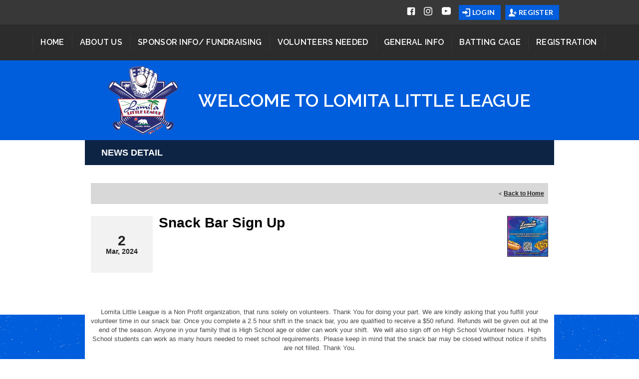

--- FILE ---
content_type: application/javascript
request_url: https://data.pendo.io/data/guide.js/d0fb86a4-67dd-4d7f-4b96-86358c9a1ce7?id=20&jzb=eJydkE1r8zAQhP-LDjnFH4rtSA6EtpAX2kta6MfVbCQ5FV1Lxl7HKSX_PXLL6957EaNnmdWMvtjJ9pZ896DZhlVP__a7x-qlEiLNDrXOo7yQ4ciEiiQv80ilpdJFnedFLdmSgVJ-cDR53YC4ZEOHYc07UdtvkmQcxxh9YwnQEqFBA8fBxMo3yc7UMCDF0LfnG4KD1dt1JrkoF80kpVgXxcKZsf8wnwHc7_n3LchcliLLFopwOxFtCCyGLB7122-VnzhNGGogYJu55yTtX7oiuOMARxOsxlWvz7et7-2ZXeZf-L95ejrQFjrj6G6eBRSiTHYukpQnq3S1DmtPpuutdwGv4iyVMa_azuvIena5XAEVDIN6&v=2.308.1_prod-io&ct=1768661990467
body_size: 130
content:
pendo.guidesPayload({"guides":[],"normalizedUrl":"http://www.lomitalittleleague.com/Default.aspx?ctl=newsdetail\u0026mid=687655\u0026newsid=489733\u0026newskeyid=HN1\u0026tabid=638179","lastGuideStepSeen":{"isMultiStep":false,"state":""},"guideWidget":{"enabled":false,"hidePoweredBy":false},"guideCssUrl":"","throttling":{"count":1,"enabled":true,"interval":1,"unit":"Day"},"autoOrdering":[],"globalJsUrl":"","segmentFlags":[],"designerEnabled":false,"features":null,"id":"20","preventCodeInjection":false});